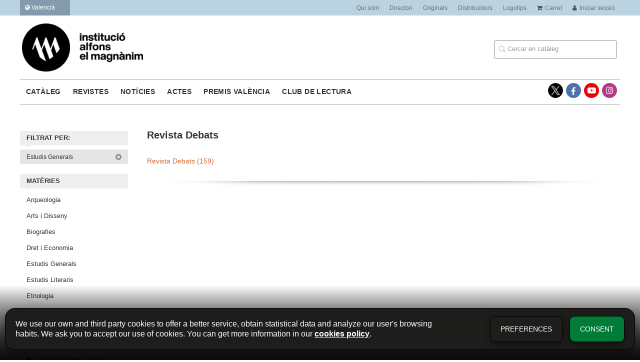

--- FILE ---
content_type: text/html; charset=utf-8
request_url: https://www.alfonselmagnanim.net/category/revista-debats/?parent_subject=9025
body_size: 4684
content:
<!DOCTYPE html><html lang=ca><head><meta charset=UTF-8><meta name=viewport content="width=device-width, initial-scale=1.0"><meta name=robots content=index,follow><meta content=https://www.alfonselmagnanim.net/category/revista-debats/ property=og:url><meta property=og:title content="Catàleg de Institució Alfons el Magnànim: Revista Debats"><meta property=og:image content=http://www.alfonselmagnanim.net/media/dival/images/thumbs/ca_es-iam-negre-945x375.jpg><meta name=twitter:card content=summary><meta name=twitter:title content="Catàleg de Institució Alfons el Magnànim: Revista Debats"><meta name=twitter:image content=http://www.alfonselmagnanim.net/media/dival/images/thumbs/ca_es-iam-negre-945x375.jpg><link href=https://www.alfonselmagnanim.net/category/revista-debats/ rel=canonical><link rel=icon href><link rel=apple-touch-icon href><link rel=stylesheet href=/static/web/css/minify-css.css><link rel=stylesheet href=/media/dival/styles/imprint.css><title>Catàleg de Institució Alfons el Magnànim: Revista Debats</title><script>
        function getCookie(name) {
            var dc = document.cookie;
            var prefix = name + "=";
            var begin = dc.indexOf("; " + prefix);
            if (begin == -1) {
                begin = dc.indexOf(prefix);
                if (begin != 0) return null;
            } else {
                begin += 2;
                var end = document.cookie.indexOf(";", begin);
                if (end == -1) {
                    end = dc.length;
                }
            }
            return decodeURI(dc.substring(begin + prefix.length, end));
        }

        function loadGA() {
        }

        function loadAnalyticsCookies() {
            if (parseInt(getCookie("ALLOW_ANALYTICS")) === 1){
                loadGA();
            }
        }

        function loadAllowedCookies(){
            loadAnalyticsCookies();
        }

        function setOffAdvise(all_cookies=false) {
            var doc = document;
            var date = new Date();
            date.setTime(date.getTime() + (365 * 24 * 60 * 60 * 1000));
            doc.cookie = "COOKIES_NOTICE=1;expires=" + date.toUTCString() + ";;path=/";

            if (all_cookies){
                doc.cookie = "ALLOW_ANALYTICS=1;expires=" + date.toUTCString() + ";;path=/";
                doc.cookie = "ALLOW_OTHERS=1;expires=" + date.toUTCString() + ";;path=/";
                if (typeof dataLayer !== 'undefined') {
                    dataLayer.push({'event': 'cookieLayerUpdate'});
                }
                loadAllowedCookies();
                return;
            }
            
            var cookies_msg = document.getElementById('cookie-message'),
                analytics_check = document.getElementById('allow_analytics'),
                others_check = document.getElementById('allow_others');

            cookies_msg.style.transition = "all 2s ease-in-out";
            cookies_msg.style.height = "0px";

            if (analytics_check != null && analytics_check.checked){
                doc.cookie = "ALLOW_ANALYTICS=1;;path=/";
            }

            if (others_check != null && others_check.checked){
                doc.cookie = "ALLOW_OTHERS=1;;path=/";
            }

            if (typeof dataLayer !== 'undefined') {
                dataLayer.push({'event': 'cookieLayerUpdate'});
            }

            loadAllowedCookies();
        }

    </script><script>
        window.onload = function() {
            updated = false;
            if (!$) $ = jQuery;
            if (getCookie("COOKIES_NOTICE") != 1){
                $(document).ready(function() {
                    var doc = document,
                        win = window,
                        cookielaw_msg = $("#cookie-message"),
                        cookielaw_btn = $("#cookielaw_btn");
                        cookielaw_all_btn = $("#cookielaw_all_btn");
                    cookielaw_msg.show();
                    $(document).on('click','#cookielaw_btn',function(){
                        setOffAdvise();
                    });
                    $(document).on('click','#cookielaw_all_btn, #modal_cookielaw_all_btn',function(){
                        setOffAdvise(true);
                    });
                });
            } else {
                loadAllowedCookies();
            }
        };
    </script><meta name=google-site-verification content=cYwKe7zj37_ZRW-KrVQ86qpPXe32r2q9-L2QZjWEwRw><script>(function(w,d,s,l,i){w[l]=w[l]||[];w[l].push({'gtm.start':
new Date().getTime(),event:'gtm.js'});var f=d.getElementsByTagName(s)[0],
j=d.createElement(s),dl=l!='dataLayer'?'&l='+l:'';j.async=true;j.src=
'https://www.googletagmanager.com/gtm.js?id='+i+dl;f.parentNode.insertBefore(j,f);
})(window,document,'script','dataLayer','GTM-N8BFHQB');</script><link rel=preload href=/static/web/fonts/font-awesome-4.7.0/css/font-awesome.min.css as=style></head><body><noscript><iframe src="https://www.googletagmanager.com/ns.html?id=GTM-N8BFHQB" height=0 width=0 style=display:none;visibility:hidden></iframe></noscript><div class=page-wrapper><header><div class="header-top hidden-phone"><div class=container><div id=locales class=pull-left><div id=locales_list class=pull-left><div class="lang selected"><span class="fa fa-globe lang-ca"></span> Valencià </div><div class=lang><a href="/set-locale/es_ES/?path=%2Fcategory%2Frevista-debats%2F" rel=nofollow><span class="fa fa-angle-right lang-es"></span> Castellano </a></div></div></div><ul class="header-top-nav pull-right"><li><a href=/p/1915_quienes-somos-1_128/ > Qui som</a></li><li><a href=/p/2340_directori/ > Directori</a></li><li><a href=/p/3855_originals/ > Originals</a></li><li><a href=/distribuidores/ > Distribuïdors</a></li><li><a href=/p/4302_logotip-institucio-alfons-el-magnanim/ > Logotips</a></li><li><a href=/cesta/ ><i class="fa fa-shopping-cart"></i>Carret</a></li><li><a href=/login/ ><i class="fa fa-user"></i>Iniciar sessió</a></li></ul></div></div><div class=header-middle><div class=container><div class=row-fluid><div class=span6><button id=simple-menu class="navtoggle btn_header visible-phone"><span class=menu-bar></span><span class=menu-bar></span><span class=menu-bar></span></button><span class=logo><a href=/ title="Ir a la página principal"><img class=image-logo src=/media/dival/images/thumbs/ca_es-iam-negre-600x239.jpg alt="Institució Alfons el Magnànim"></a></span></div><div class="span6 hidden-phone"><div class=header-middle-right><div class="form-search-wrapper pull-right"><form class=form-search action=/search/ id=searchform method=get><input type=text id=q name=q value placeholder="Cercar en catàleg"></form></div><ul class="services-menu pull-right"></ul></div></div></div></div></div><div class="header-bottom hidden-phone"><div class=container><div class=row-fluid><div class=span12><div class="subnav main-menu"><ul class="nav nav-pills"><li class=menu-item-35818><a href=/catalogo/ >Catàleg</a></li><li class=menu-item-35819><a href=/p/2349_revistes/ >Revistes</a></li><li class=menu-item-35820><a href=/p/3449_noticies/ >Notícies</a></li><li class=menu-item-35821><a href=/ca/eventos/ >Actes</a></li><li class=menu-item-35822><a href=/p/3070_premis-valencia-i-valencia-nova/ >Premis València</a></li><li class=menu-item-35823><a href=/p/4209_club-de-lectura/ >Club de lectura</a></li></ul></div><div class="social-networks hidden-phone pull-right"><ul><li><a target=_blank href=https://twitter.com/Inst_Magnanim class=twitter-link></a></li><li><a target=_blank href=https://www.facebook.com/alfonsmagnanim/ class=facebook-link><i class="fa fa-facebook"></i></a></li><li><a target=_blank href=https://www.youtube.com/channel/UCEtDCmoYTOhb-r5jbmznLrw class=youtube-link><i class="fa fa-youtube-play"></i></a></li><li><a target=_blank href=https://www.instagram.com/elmagnanim/ class=instagram-link><i class="fa fa-instagram"></i></a></li></ul></div></div></div></div></div></header><section class="container page-content"><div class=row-fluid><div class="span2 secondary-nav"><a id=more-links-toggle class=visible-phone>Catàleg de Institució Alfons el Magnànim: Revista Debats</a><form method=GET id=filters_form><input type=hidden name=parent_subject value=9025></form><ul class="nav nav-list "><li class=nav-list-title><h3>Filtrat per:</h3></li><li class=filter-item><a href=/category/revista-debats/?>Estudis Generals&nbsp;<i class=icon-remove-sign></i></a></li><li class=nav-list-title><h3>Matèries</h3></li><li><a href="/materia/arqueologia/?parent_subject=9021"> Arqueologia </a></li><li><a href="/materia/artes-y-diseno/?parent_subject=9024"> Arts i Disseny </a></li><li><a href="/materia/biografias/?parent_subject=9023"> Biografies </a></li><li><a href="/materia/derecho-y-economia/?parent_subject=9026"> Dret i Economia </a></li><li><a href="/materia/estudios-generales/?parent_subject=9025"> Estudis Generals </a></li><li><a href="/materia/estudios-literarios/?parent_subject=9028"> Estudis Literaris </a></li><li><a href="/materia/etnologia/?parent_subject=9027"> Etnologia </a></li><li><a href="/materia/filologia/?parent_subject=9030"> Filologia </a></li><li><a href="/materia/filosofia/?parent_subject=9029"> Filosofia </a></li><li><a href="/materia/flora-y-fauna/?parent_subject=9032"> Flora i Fauna </a></li><li class=see-more><a href="/materias/?parent_subject=9025"><i class="fa fa-plus"></i> Veure-les totes... (33) </a></li><li class=nav-list-title><h3>COL·LECCIONS</h3></li><li><a href="/category/ades-ara/?parent_subject=9025">Adés &amp; Ara</a></li><li><a href="/category/antologies/?parent_subject=9025">Antologies</a></li><li><a href="/category/arquitectura-y-urbanismo/?parent_subject=9025">Arquitectura y Urbanismo</a></li><li><a href="/category/arxius-i-documents/?parent_subject=9025">Arxius i Documents</a></li><li><a href="/category/biblioteca-dautors-teatrals/?parent_subject=9025">Biblioteca d&#39;Autors Teatrals</a></li><li><a href="/category/biblioteca-dautors-valencians/?parent_subject=9025">Biblioteca d&#39;Autors Valencians</a></li><li><a href="/category/biblioteca-de-filologia/?parent_subject=9025">Biblioteca de Filología</a></li><li><a href="/category/biografia/?parent_subject=9025">Biografia</a></li><li><a href="/category/ciencia/?parent_subject=9025">Ciencia</a></li><li><a href="/category/collaboracio-amb-altres-institucions/?parent_subject=9025">Col·laboració amb Altres Institucions</a></li><li class=see-more><a href="/categorias/?parent_subject=9025"><i class="fa fa-plus"></i><span>Veure-les totes... (76)</span></a></li></ul></div><div class=span10><section class=categories><h1>Revista Debats</h1><div class="collection-list row-fluid"><div class=span6><ul class=unstyled><li><a href=/coleccion/revista-debats/ >Revista Debats (159)</a></li></ul></div><div class=span6><ul class=unstyled></ul></div></div><div class=break></div><p></p></section></div></section><section class=footer-top><div class=container><ul class="row-fluid footer-blocks"><li class=span5><div class="row-fluid footer-blocks"><div class=span12><ul class=footer-logos><li><a href=/ ><img class=lazy src data-src=/media/dival/images/thumbs/logo-iam-new-2025-369x65.png alt="Institució Alfons el Magnànim"></a></li></ul></div></div><div class="row-fluid footer-blocks"><div class=span6><h5>Adreça física</h5><div itemtype=https://schema.org/PostalAddress itemscope class="address primary-address" id=editorial-address><p><strong>Institució Alfons el Magnànim:</strong></p><p itemprop=addressLocality>Carrer Corona, 36</p><span itemprop=postalCode>46003</span><span itemprop=addressLocality>València</span><p itemprop=addressCountry>España</p></div></div><div class=span6><h5 class=postal_mail_title>Adreça fiscal</h5><div itemtype=https://schema.org/PostalAddress itemscope class=address id=editorial-address><p><strong>Diputació Provincial de València:</strong></p><p itemprop=addressLocality>Plaça Manises, 4</p><span itemprop=postalCode>46003</span><span itemprop=addressLocality>València</span><p itemprop=addressCountry>España</p></div></div></div></li><li class=span3><div class=contact-box><h5>Contacta amb nosaltres</h5><div class=contact><ul><li><i class="fa fa-envelope"></i><a href=mailto:magnanim@dival.es>magnanim@dival.es</a></li><li><i class="fa fa-phone"></i>96 388 31 69</li></ul></div></div><div class=social-box><h5>Seguiu-nos</h5><div class=social-networks><ul><li><a target=_blank href=https://twitter.com/Inst_Magnanim class=twitter-link><i class="fa fa-twitter"></i></a></li><li><a target=_blank href=https://www.facebook.com/alfonsmagnanim/ class=facebook-link><i class="fa fa-facebook"></i></a></li><li><a target=_blank href=https://www.youtube.com/channel/UCEtDCmoYTOhb-r5jbmznLrw class=youtube-link><i class="fa fa-youtube-play"></i></a></li><li><a target=_blank href=https://www.instagram.com/elmagnanim/ class=instagram-link><i class="fa fa-instagram" aria-hidden=true></i></a></li></ul></div></div></li><li class=span4><div class="newsletter-subscription mailchimp-box"><h3>Subscriu-te</h3><form id=mailchimp-form action=/mailchimp-lists method=POST role=form><div id=listform class=control-group><div id=mailchimp-lists></div><span class="error help-block hide"></span></div><div id=emailform class=control-group><input class="form-control user-success" type=text name=email value><span class="error help-block hide"></span></div><div id=newsletter-privacyform class=checkbox><label class=home-newsletter><input type=checkbox name=newsletter-privacy class=icheck-input required><p>M'agradaria estar informat de les vostres últimes notícies. Confirme que he llegit i accepte la&nbsp;<a href=https://www.alfonselmagnanim.net/ca/p/1897_politica-de-privadesa/ >Política Privacitat</a></p></label><span class="error help-block hide"></span></div><div style=text-align:center;><input class="btn btn-primary" type=submit value=Enviar name=submit></div></form></div></li></ul></div></section><footer><div class=container><div class=row><p class=footer-info>&copy; 2026, Diputació de València </p><ul class="nav-footer pull-right"><li class=menu-item-22997><a href=/p/1918_aviso-legal-1/ >Avís legal</a></li><li class=menu-item-22998><a href=/p/1898_politica-de-cookies-1/ >Política de cookies</a></li><li class=menu-item-22999><a href=/p/1897_politica-de-privadesa/ >Política de privacitat</a></li><li class=menu-item-23000><a href=/p/1900_condiciones-de-compra-1/ >Condicions de compra</a></li><li class=menu-item-23001><a href=https://www.dival.es/ >Diputació de València</a></li></ul></div></div></footer><div id=sidr><div id=sidr-search><form action=/search/ method=get><input type=text name=q value placeholder="Cercar en catàleg"></form></div><ul class=navtoggle><li class=menu-item-35818><a href=/catalogo/ >Catàleg</a></li><li class=menu-item-35819><a href=/p/2349_revistes/ >Revistes</a></li><li class=menu-item-35820><a href=/p/3449_noticies/ >Notícies</a></li><li class=menu-item-35821><a href=/ca/eventos/ >Actes</a></li><li class=menu-item-35822><a href=/p/3070_premis-valencia-i-valencia-nova/ >Premis València</a></li><li class=menu-item-35823><a href=/p/4209_club-de-lectura/ >Club de lectura</a></li><li class=separator></li></ul><ul class="navtoggle navtoggle-user"><li class=separator></li><li><a href=/p/1915_quienes-somos-1_128/ > Qui som</a></li><li><a href=/p/2340_directori/ > Directori</a></li><li><a href=/p/3855_originals/ > Originals</a></li><li><a href=/distribuidores/ > Distribuïdors</a></li><li><a href=/p/4302_logotip-institucio-alfons-el-magnanim/ > Logotips</a></li><li class=separator></li><li><a href=/login/ ><i class="fa fa-user"></i>Iniciar sessió</a></li><li><a href=/cesta/ ><i class="fa fa-shopping-cart"></i>Carret</a></li></ul><ul class="navtoggle navtoggle-locale"><li class=selected><i class="fa fa-globe"></i> Valencià </li><li><a href="/set-locale/es_ES/?path=%2Fcategory%2Frevista-debats%2F" rel=nofollow><i class="fa fa-globe"></i> Castellano </a></li></ul></div></div><script>
        // JS Variables
        var lazy_css = true;
        var front_header = "header_social";
        var background =  false;
        var background_url = "";
        var boxed = false;
        var imprint_css = "/media/dival/styles/imprint.css";
    </script><script src="/static/web/js/minify-js.js?v=4" type=text/javascript></script><script>
        window.addEventListener("load",function(event) {
            setTimeout(function(){
            }, 1000);
        });
    </script></body></html>